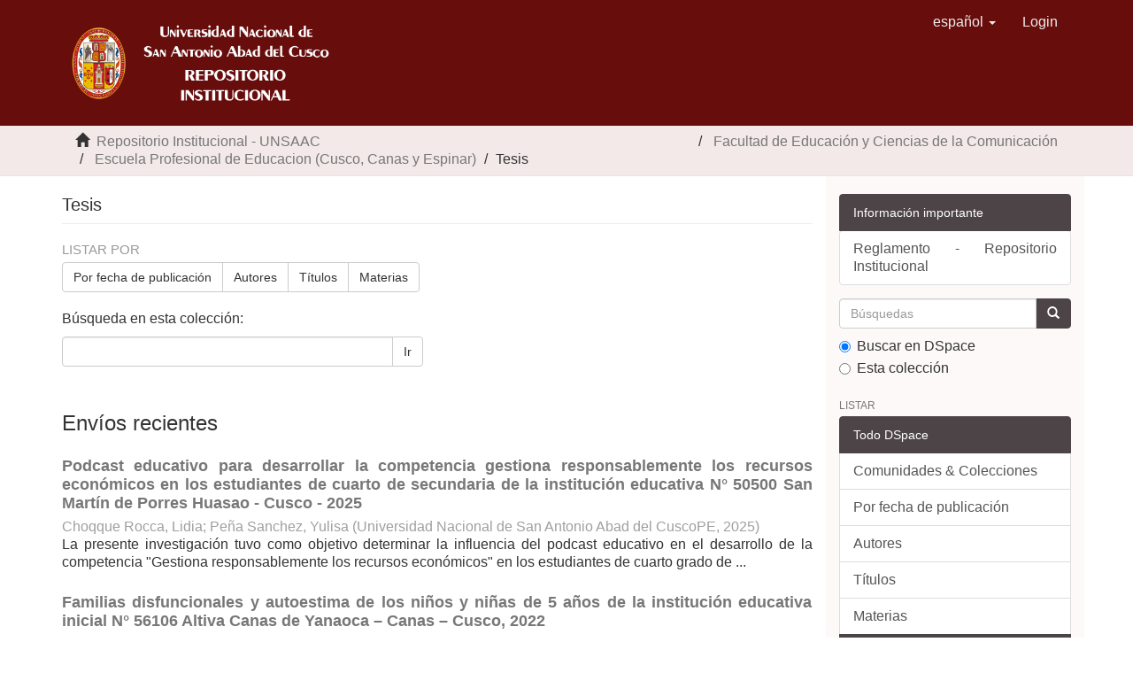

--- FILE ---
content_type: text/html;charset=utf-8
request_url: http://repositorio.unsaac.edu.pe/handle/20.500.12918/208;jsessionid=06D97DCC4632A1032F6A659C639395FC
body_size: 59332
content:
<!DOCTYPE html>
            <!--[if lt IE 7]> <html class="no-js lt-ie9 lt-ie8 lt-ie7" lang="en"> <![endif]-->
            <!--[if IE 7]>    <html class="no-js lt-ie9 lt-ie8" lang="en"> <![endif]-->
            <!--[if IE 8]>    <html class="no-js lt-ie9" lang="en"> <![endif]-->
            <!--[if gt IE 8]><!--> <html class="no-js" lang="en"> <!--<![endif]-->
            <head><META http-equiv="Content-Type" content="text/html; charset=UTF-8">
<meta content="text/html; charset=UTF-8" http-equiv="Content-Type">
<meta content="IE=edge,chrome=1" http-equiv="X-UA-Compatible">
<meta content="width=device-width,initial-scale=1" name="viewport">
<link rel="shortcut icon" href="/themes/Mirage2/images/escudo.ico">
<link rel="apple-touch-icon" href="/themes/Mirage2/images/apple-touch-icon.png">
<meta name="Generator" content="DSpace 6.3">
<link href="/themes/Mirage2/styles/main.css" rel="stylesheet">
<link type="application/rss+xml" rel="alternate" href="/feed/rss_1.0/20.500.12918/208">
<link type="application/rss+xml" rel="alternate" href="/feed/rss_2.0/20.500.12918/208">
<link type="application/atom+xml" rel="alternate" href="/feed/atom_1.0/20.500.12918/208">
<link type="application/opensearchdescription+xml" rel="search" href="http://repositorio.unsaac.edu.pe:80/open-search/description.xml" title="DSpace">
<script>
                //Clear default text of empty text areas on focus
                function tFocus(element)
                {
                if (element.value == ' '){element.value='';}
                }
                //Clear default text of empty text areas on submit
                function tSubmit(form)
                {
                var defaultedElements = document.getElementsByTagName("textarea");
                for (var i=0; i != defaultedElements.length; i++){
                if (defaultedElements[i].value == ' '){
                defaultedElements[i].value='';}}
                }
                //Disable pressing 'enter' key to submit a form (otherwise pressing 'enter' causes a submission to start over)
                function disableEnterKey(e)
                {
                var key;

                if(window.event)
                key = window.event.keyCode;     //Internet Explorer
                else
                key = e.which;     //Firefox and Netscape

                if(key == 13)  //if "Enter" pressed, then disable!
                return false;
                else
                return true;
                }
            </script><!--[if lt IE 9]>
                <script src="/themes/Mirage2/vendor/html5shiv/dist/html5shiv.js"> </script>
                <script src="/themes/Mirage2/vendor/respond/dest/respond.min.js"> </script>
                <![endif]--><script src="/themes/Mirage2/vendor/modernizr/modernizr.js"> </script>
<title>Tesis</title>
</head><body>
<header>
<div role="navigation" class="navbar navbar-default navbar-static-top">
<div class="container">
<div class="navbar-header">
<button data-toggle="offcanvas" class="navbar-toggle" type="button"><span class="sr-only">Cambiar navegaci&oacute;n</span><span class="icon-bar"></span><span class="icon-bar"></span><span class="icon-bar"></span></button><a class="navbar-brand" href="/"><img class="img-responsive" src="/themes/Mirage2/images/logo.png"></a>
<div class="navbar-header pull-right visible-xs hidden-sm hidden-md hidden-lg">
<ul class="nav nav-pills pull-left ">
<li class="dropdown" id="ds-language-selection-xs">
<button data-toggle="dropdown" class="dropdown-toggle navbar-toggle navbar-link" role="button" href="#" id="language-dropdown-toggle-xs"><b aria-hidden="true" class="visible-xs glyphicon glyphicon-globe"></b></button>
<ul data-no-collapse="true" aria-labelledby="language-dropdown-toggle-xs" role="menu" class="dropdown-menu pull-right">
<li role="presentation" class="disabled">
<a href="http://repositorio.unsaac.edu.pe:80/handle/20.500.12918/208?locale-attribute=es">espa&ntilde;ol</a>
</li>
<li role="presentation">
<a href="http://repositorio.unsaac.edu.pe:80/handle/20.500.12918/208?locale-attribute=en">English</a>
</li>
</ul>
</li>
<li>
<form method="get" action="/login" style="display: inline">
<button class="navbar-toggle navbar-link"><b aria-hidden="true" class="visible-xs glyphicon glyphicon-user"></b></button>
</form>
</li>
</ul>
</div>
</div>
<div class="navbar-header pull-right hidden-xs">
<ul class="nav navbar-nav pull-left">
<li class="dropdown" id="ds-language-selection">
<a data-toggle="dropdown" class="dropdown-toggle" role="button" href="#" id="language-dropdown-toggle"><span class="hidden-xs">espa&ntilde;ol&nbsp;<b class="caret"></b></span></a>
<ul data-no-collapse="true" aria-labelledby="language-dropdown-toggle" role="menu" class="dropdown-menu pull-right">
<li role="presentation" class="disabled">
<a href="?locale-attribute=es">espa&ntilde;ol</a>
</li>
<li role="presentation">
<a href="?locale-attribute=en">English</a>
</li>
</ul>
</li>
</ul>
<ul class="nav navbar-nav pull-left">
<li>
<a href="/login"><span class="hidden-xs">Login</span></a>
</li>
</ul>
<button type="button" class="navbar-toggle visible-sm" data-toggle="offcanvas"><span class="sr-only">Cambiar navegaci&oacute;n</span><span class="icon-bar"></span><span class="icon-bar"></span><span class="icon-bar"></span></button>
</div>
</div>
</div>
</header>
<div class="trail-wrapper hidden-print">
<div class="container">
<div class="row">
<div class="col-xs-12">
<div class="breadcrumb dropdown visible-xs">
<a data-toggle="dropdown" class="dropdown-toggle" role="button" href="#" id="trail-dropdown-toggle">Tesis&nbsp;<b class="caret"></b></a>
<ul aria-labelledby="trail-dropdown-toggle" role="menu" class="dropdown-menu">
<li role="presentation">
<a role="menuitem" href="/"><i aria-hidden="true" class="glyphicon glyphicon-home"></i>&nbsp;
                          Repositorio Institucional - UNSAAC</a>
</li>
<li role="presentation">
<a role="menuitem" href="/handle/20.500.12918/44">Facultad de Educaci&oacute;n y Ciencias de la Comunicaci&oacute;n</a>
</li>
<li role="presentation">
<a role="menuitem" href="/handle/20.500.12918/77">Escuela Profesional de Educacion (Cusco, Canas y Espinar)</a>
</li>
<li role="presentation" class="disabled">
<a href="#" role="menuitem">Tesis</a>
</li>
</ul>
</div>
<ul class="breadcrumb hidden-xs">
<li>
<i aria-hidden="true" class="glyphicon glyphicon-home"></i>&nbsp;
            <a href="/">  Repositorio Institucional - UNSAAC</a>
</li>
<li>
<a href="/handle/20.500.12918/44">Facultad de Educaci&oacute;n y Ciencias de la Comunicaci&oacute;n</a>
</li>
<li>
<a href="/handle/20.500.12918/77">Escuela Profesional de Educacion (Cusco, Canas y Espinar)</a>
</li>
<li class="active">Tesis</li>
</ul>
</div>
</div>
</div>
</div>
<div class="hidden" id="no-js-warning-wrapper">
<div id="no-js-warning">
<div class="notice failure">JavaScript is disabled for your browser. Some features of this site may not work without it.</div>
</div>
</div>
<div class="container" id="main-container">
<div class="row row-offcanvas row-offcanvas-right">
<div class="horizontal-slider clearfix">
<div class="col-xs-12 col-sm-12 col-md-9 main-content">
<div>
<h2 class="ds-div-head page-header first-page-header">Tesis</h2>
<div id="aspect_artifactbrowser_CollectionViewer_div_collection-home" class="ds-static-div primary repository collection">
<div id="aspect_artifactbrowser_CollectionViewer_div_collection-search-browse" class="ds-static-div secondary search-browse">
<div id="aspect_browseArtifacts_CollectionBrowse_div_collection-browse" class="ds-static-div secondary browse">
<h3 class="ds-div-head">Listar por</h3>
<div id="aspect_browseArtifacts_CollectionBrowse_list_collection-browse" class="ds-static-div collection-browse">
<p class="ds-paragraph  btn-group">
<a href="/handle/20.500.12918/208/browse?type=dateissued" class=" btn btn-default ">Por fecha de publicaci&oacute;n</a><a href="/handle/20.500.12918/208/browse?type=author" class=" btn btn-default ">Autores</a><a href="/handle/20.500.12918/208/browse?type=title" class=" btn btn-default ">T&iacute;tulos</a><a href="/handle/20.500.12918/208/browse?type=subject" class=" btn btn-default ">Materias</a>
</p>
</div>
</div>
<form id="aspect_discovery_CollectionSearch_div_collection-search" class="ds-interactive-div secondary search" action="/handle/20.500.12918/208/discover" method="post" onsubmit="javascript:tSubmit(this);">
<p>B&uacute;squeda en esta colecci&oacute;n:</p>
<div class="row">
<div id="aspect_discovery_CollectionSearch_p_search-query" class="col-sm-6">
<p class="input-group">
<input id="aspect_discovery_CollectionSearch_field_query" class="ds-text-field form-control" name="query" type="text" value=""><span class="input-group-btn"><button id="aspect_discovery_CollectionSearch_field_submit" class="ds-button-field btn btn-default" name="submit" type="submit">Ir</button></span>
</p>
</div>
</div>
</form>
</div>
<div id="aspect_artifactbrowser_CollectionViewer_div_collection-view" class="ds-static-div secondary">
<!-- External Metadata URL: cocoon://metadata/handle/20.500.12918/208/mets.xml-->
<div class="detail-view">&nbsp;
            
            </div>
</div>
<h3 class="ds-div-head">Env&iacute;os recientes</h3>
<div id="aspect_discovery_CollectionRecentSubmissions_div_collection-recent-submission" class="ds-static-div secondary recent-submission">
<ul class="ds-artifact-list list-unstyled">
<!-- External Metadata URL: cocoon://metadata/handle/20.500.12918/11929/mets.xml?sections=dmdSec,fileSec&fileGrpTypes=THUMBNAIL-->
<li class="ds-artifact-item odd">
<div class="artifact-description">
<h4 class="artifact-title">
<a href="/handle/20.500.12918/11929">Podcast educativo para desarrollar la competencia gestiona responsablemente los recursos econ&oacute;micos en los estudiantes de cuarto de secundaria de la instituci&oacute;n educativa N&deg; 50500 San Mart&iacute;n de Porres Huasao - Cusco - 2025</a><span class="Z3988" title="ctx_ver=Z39.88-2004&amp;rft_val_fmt=info%3Aofi%2Ffmt%3Akev%3Amtx%3Adc&amp;rft_id=253T20250918&amp;rft_id=https%3A%2F%2Fhdl.handle.net%2F20.500.12918%2F11929&amp;rfr_id=info%3Asid%2Fdspace.org%3Arepository&amp;rft.degree=Licenciado+en+Educaci%C3%B3n+Secundaria%3A+Especialidad+Ciencias+Sociales&amp;rft.degree=Universidad+Nacional+de+San+Antonio+Abad+del+Cusco.+Facultad+de+Educaci%C3%B3n+y+Ciencias+de+la+Comunicaci%C3%B3n&amp;rft.degree=Educaci%C3%B3n+Secundaria+especialidad+Ciencias+Sociales&amp;rft.author=74216399&amp;rft.author=75040745&amp;rft.advisor=https%3A%2F%2Forcid.org%2F0000-0002-5514-6707&amp;rft.advisor=23854868">
                    ﻿ 
                </span>
</h4>
<div class="artifact-info">
<span class="author h4"><small><span>Choqque Rocca, Lidia</span>; <span>Pe&ntilde;a Sanchez, Yulisa</span></small></span> <span class="publisher-date h4"><small>(<span class="publisher">Universidad Nacional de San Antonio Abad del CuscoPE</span>, <span class="date">2025</span>)</small></span>
</div>
<div class="artifact-abstract">La presente investigaci&oacute;n tuvo como objetivo determinar la influencia del podcast educativo en el desarrollo de la competencia "Gestiona responsablemente los recursos econ&oacute;micos" en los estudiantes de cuarto grado de ...</div>
</div>
</li>
<!-- External Metadata URL: cocoon://metadata/handle/20.500.12918/11922/mets.xml?sections=dmdSec,fileSec&fileGrpTypes=THUMBNAIL-->
<li class="ds-artifact-item even">
<div class="artifact-description">
<h4 class="artifact-title">
<a href="/handle/20.500.12918/11922">Familias disfuncionales y autoestima de los ni&ntilde;os y ni&ntilde;as de 5 a&ntilde;os de la instituci&oacute;n educativa inicial N&deg; 56106 Altiva Canas de Yanaoca &ndash; Canas &ndash; Cusco, 2022</a><span class="Z3988" title="ctx_ver=Z39.88-2004&amp;rft_val_fmt=info%3Aofi%2Ffmt%3Akev%3Amtx%3Adc&amp;rft_id=253T20250960&amp;rft_id=https%3A%2F%2Fhdl.handle.net%2F20.500.12918%2F11922&amp;rfr_id=info%3Asid%2Fdspace.org%3Arepository&amp;rft.degree=Licenciado+en+Educaci%C3%B3n+especialidad+Educaci%C3%B3n+Inicial&amp;rft.degree=Universidad+Nacional+de+San+Antonio+Abad+del+Cusco.+Facultad+de+Educaci%C3%B3n+y+Ciencias+de+la+Comunicaci%C3%B3n&amp;rft.degree=Educaci%C3%B3n+Inicial&amp;rft.author=72083753&amp;rft.author=74226249&amp;rft.advisor=https%3A%2F%2Forcid.org%2F0000-0001-7869-9024&amp;rft.advisor=24666515">
                    ﻿ 
                </span>
</h4>
<div class="artifact-info">
<span class="author h4"><small><span>Ticona Ccuno, Yaneth Adriana</span>; <span>Huillca Quispe, Miriam</span></small></span> <span class="publisher-date h4"><small>(<span class="publisher">Universidad Nacional de San Antonio Abad del CuscoPE</span>, <span class="date">2025</span>)</small></span>
</div>
<div class="artifact-abstract">La investigaci&oacute;n titulada &ldquo;Familias disfuncionales y autoestima de los ni&ntilde;os y ni&ntilde;as de 5 a&ntilde;os de la Instituci&oacute;n Educativa Inicial N&deg; 56106 Altiva Canas de Yanaoca &ndash; Canas &ndash; Cusco, 2022&rdquo; tuvo como objetivo determinar la ...</div>
</div>
</li>
<!-- External Metadata URL: cocoon://metadata/handle/20.500.12918/11916/mets.xml?sections=dmdSec,fileSec&fileGrpTypes=THUMBNAIL-->
<li class="ds-artifact-item odd">
<div class="artifact-description">
<h4 class="artifact-title">
<a href="/handle/20.500.12918/11916">Etnobot&aacute;nica como saber local y su relaci&oacute;n con la conservaci&oacute;n del medio ambiente de nivel secundario en la I E Daniel Alcides Carri&oacute;n Chamaca Chumbivilcas 2022</a><span class="Z3988" title="ctx_ver=Z39.88-2004&amp;rft_val_fmt=info%3Aofi%2Ffmt%3Akev%3Amtx%3Adc&amp;rft_id=253T20250955&amp;rft_id=https%3A%2F%2Fhdl.handle.net%2F20.500.12918%2F11916&amp;rfr_id=info%3Asid%2Fdspace.org%3Arepository&amp;rft.degree=Licenciado+en+Educaci%C3%B3n+Secundaria%3A+Especialidad+Ciencias+Naturales&amp;rft.degree=Universidad+Nacional+de+San+Antonio+Abad+del+Cusco.+Facultad+de+Educaci%C3%B3n+y+Ciencias+de+la+Comunicaci%C3%B3n&amp;rft.degree=Educaci%C3%B3n+Secundaria+especialidad+Ciencias+Naturales&amp;rft.author=71896016&amp;rft.advisor=https%3A%2F%2Forcid.org%2F0000-0001-7777-4483&amp;rft.advisor=40965645">
                    ﻿ 
                </span>
</h4>
<div class="artifact-info">
<span class="author h4"><small><span>Salas Baca, Evelin Rosavel</span></small></span> <span class="publisher-date h4"><small>(<span class="publisher">Universidad Nacional de San Antonio Abad del CuscoPE</span>, <span class="date">2025</span>)</small></span>
</div>
<div class="artifact-abstract">Los conocimientos ancestrales relacionados con la etnobot&aacute;nica y la conservaci&oacute;n del medio ambiente han sido transmitidos de generaci&oacute;n en generaci&oacute;n, principalmente de forma oral. Estos saberes se expresan de manera ...</div>
</div>
</li>
<!-- External Metadata URL: cocoon://metadata/handle/20.500.12918/11912/mets.xml?sections=dmdSec,fileSec&fileGrpTypes=THUMBNAIL-->
<li class="ds-artifact-item even">
<div class="artifact-description">
<h4 class="artifact-title">
<a href="/handle/20.500.12918/11912">Autoestima y ansiedad en estudiantes del quinto grado de primaria de la I.E de Aplicaci&oacute;n Fortunato Luciano Herrera Cusco, 2024</a><span class="Z3988" title="ctx_ver=Z39.88-2004&amp;rft_val_fmt=info%3Aofi%2Ffmt%3Akev%3Amtx%3Adc&amp;rft_id=253T20250952&amp;rft_id=https%3A%2F%2Fhdl.handle.net%2F20.500.12918%2F11912&amp;rfr_id=info%3Asid%2Fdspace.org%3Arepository&amp;rft.degree=Licenciado+en+Educaci%C3%B3n%3A+Especialidad+Educaci%C3%B3n+Primaria&amp;rft.degree=Universidad+Nacional+de+San+Antonio+Abad+del+Cusco.+Facultad+de+Educaci%C3%B3n+y+Ciencias+de+la+Comunicaci%C3%B3n&amp;rft.degree=Educaci%C3%B3n+Primaria&amp;rft.author=76165256&amp;rft.author=72974944&amp;rft.advisor=https%3A%2F%2Forcid.org%2F0000-0001-8954-3121&amp;rft.advisor=23814047">
                    ﻿ 
                </span>
</h4>
<div class="artifact-info">
<span class="author h4"><small><span>Huayhua Cconcho, Margot</span>; <span>Sotelo Torres, Ruth Daniela</span></small></span> <span class="publisher-date h4"><small>(<span class="publisher">Universidad Nacional de San Antonio Abad del CuscoPE</span>, <span class="date">2025</span>)</small></span>
</div>
<div class="artifact-abstract">El presente estudio se realiz&oacute; con el prop&oacute;sito de determinar la relaci&oacute;n la autoestima y la ansiedad en estudiantes del quinto grado de primaria de la I.E de aplicaci&oacute;n Fortunato Luciano Herrera cusco, 2024. La investigaci&oacute;n: ...</div>
</div>
</li>
<!-- External Metadata URL: cocoon://metadata/handle/20.500.12918/11901/mets.xml?sections=dmdSec,fileSec&fileGrpTypes=THUMBNAIL-->
<li class="ds-artifact-item odd">
<div class="artifact-description">
<h4 class="artifact-title">
<a href="/handle/20.500.12918/11901">Software Scratch en el desarrollo de la competencia resuelve problemas de cantidad en los estudiantes del primer grado de secundaria de la Instituci&oacute;n Educativa Fortunato L. Herrera, Cusco &ndash; 2024</a><span class="Z3988" title="ctx_ver=Z39.88-2004&amp;rft_val_fmt=info%3Aofi%2Ffmt%3Akev%3Amtx%3Adc&amp;rft_id=253T20250945&amp;rft_id=https%3A%2F%2Fhdl.handle.net%2F20.500.12918%2F11901&amp;rfr_id=info%3Asid%2Fdspace.org%3Arepository&amp;rft.degree=Licenciado+en+Educaci%C3%B3n+Secundaria%3A+Especialidad+Matem%C3%A1tica+y+F%C3%ADsica&amp;rft.degree=Universidad+Nacional+de+San+Antonio+Abad+del+Cusco.+Facultad+de+Educaci%C3%B3n+y+Ciencias+de+la+Comunicaci%C3%B3n&amp;rft.degree=Educaci%C3%B3n+Secundaria+especialidad+Matem%C3%A1tica+y+F%C3%ADsica&amp;rft.author=48243625&amp;rft.advisor=https%3A%2F%2Forcid.org%2F0000-0002-5092-1946&amp;rft.advisor=23826322">
                    ﻿ 
                </span>
</h4>
<div class="artifact-info">
<span class="author h4"><small><span>Ccayahuallpa Palomino, Loida</span></small></span> <span class="publisher-date h4"><small>(<span class="publisher">Universidad Nacional de San Antonio Abad del CuscoPE</span>, <span class="date">2025</span>)</small></span>
</div>
<div class="artifact-abstract">El presente trabajo de investigaci&oacute;n tiene como prop&oacute;sito general determinar de qu&eacute; manera el uso del software Scratch contribuye al desarrollo de la competencia resuelve problemas de cantidad del &aacute;rea de matem&aacute;tica en los ...</div>
</div>
</li>
<!-- External Metadata URL: cocoon://metadata/handle/20.500.12918/11902/mets.xml?sections=dmdSec,fileSec&fileGrpTypes=THUMBNAIL-->
<li class="ds-artifact-item even">
<div class="artifact-description">
<h4 class="artifact-title">
<a href="/handle/20.500.12918/11902">El rol del docente frente a la violencia escolar en el Glorioso Colegio Nacional de Ciencias, Cusco - 2023</a><span class="Z3988" title="ctx_ver=Z39.88-2004&amp;rft_val_fmt=info%3Aofi%2Ffmt%3Akev%3Amtx%3Adc&amp;rft_id=253T20242223&amp;rft_id=https%3A%2F%2Fhdl.handle.net%2F20.500.12918%2F11902&amp;rfr_id=info%3Asid%2Fdspace.org%3Arepository&amp;rft.degree=Licenciado+en+Educaci%C3%B3n%3A+Especialidad+Educaci%C3%B3n+Primaria&amp;rft.degree=Universidad+Nacional+de+San+Antonio+Abad+del+Cusco.+Facultad+de+Educaci%C3%B3n+y+Ciencias+de+la+Comunicaci%C3%B3n&amp;rft.degree=Educaci%C3%B3n+Primaria&amp;rft.author=74056630&amp;rft.author=71796365&amp;rft.advisor=https%3A%2F%2Forcid.org%2F0000-0002-1770-3568&amp;rft.advisor=23976260">
                    ﻿ 
                </span>
</h4>
<div class="artifact-info">
<span class="author h4"><small><span>Huillca Choquenaira, Luz Magaly</span>; <span>Osis Valencia, Carmen Sibelyng</span></small></span> <span class="publisher-date h4"><small>(<span class="publisher">Universidad Nacional de San Antonio Abad del CuscoPE</span>, <span class="date">2024</span>)</small></span>
</div>
<div class="artifact-abstract">El presente estudio &uml;El Rol Docente Frente A La Violencia Escolar En El Glorioso Colegio Nacional De Ciencias De Cusco &ndash; 2023&rdquo; surgi&oacute; con el objetivo de determinar la relaci&oacute;n significativa entre los el rol docente y la ...</div>
</div>
</li>
<!-- External Metadata URL: cocoon://metadata/handle/20.500.12918/11899/mets.xml?sections=dmdSec,fileSec&fileGrpTypes=THUMBNAIL-->
<li class="ds-artifact-item odd">
<div class="artifact-description">
<h4 class="artifact-title">
<a href="/handle/20.500.12918/11899">Estrategias de ecoeficiencia para desarrollar la conciencia ambiental en estudiantes de la instituci&oacute;n educativa mixta N&deg; 501100 la Rinconada de Cusco 2024</a><span class="Z3988" title="ctx_ver=Z39.88-2004&amp;rft_val_fmt=info%3Aofi%2Ffmt%3Akev%3Amtx%3Adc&amp;rft_id=253T20250943&amp;rft_id=https%3A%2F%2Fhdl.handle.net%2F20.500.12918%2F11899&amp;rfr_id=info%3Asid%2Fdspace.org%3Arepository&amp;rft.degree=Licenciado+en+Educaci%C3%B3n%3A+Especialidad+Educaci%C3%B3n+Primaria&amp;rft.degree=Universidad+Nacional+de+San+Antonio+Abad+del+Cusco.+Facultad+de+Educaci%C3%B3n+y+Ciencias+de+la+Comunicaci%C3%B3n&amp;rft.degree=Educaci%C3%B3n+Primaria&amp;rft.author=75946656&amp;rft.author=73898586&amp;rft.advisor=https%3A%2F%2Forcid.org%2F0000-0002-6368-0897&amp;rft.advisor=23956511">
                    ﻿ 
                </span>
</h4>
<div class="artifact-info">
<span class="author h4"><small><span>Fuentes Salhua, Dorly Edith</span>; <span>Caceres Sutta, Nerida</span></small></span> <span class="publisher-date h4"><small>(<span class="publisher">Universidad Nacional de San Antonio Abad del CuscoPE</span>, <span class="date">2025</span>)</small></span>
</div>
<div class="artifact-abstract">El objetivo del presente trabajo de investigaci&oacute;n es determinar de qu&eacute; manera la estrategia de formaci&oacute;n en ecoeficiencia contribuye al desarrollo de la conciencia ambiental en estudiantes de primaria de la Instituci&oacute;n ...</div>
</div>
</li>
<!-- External Metadata URL: cocoon://metadata/handle/20.500.12918/11891/mets.xml?sections=dmdSec,fileSec&fileGrpTypes=THUMBNAIL-->
<li class="ds-artifact-item even">
<div class="artifact-description">
<h4 class="artifact-title">
<a href="/handle/20.500.12918/11891">Gesti&oacute;n de residuos s&oacute;lidos y actitud de conservaci&oacute;n del medio ambiente en estudiantes del nivel secundario de la CRFA Apu Yauri Waynakuna Kallpachaq Paruro 2023</a><span class="Z3988" title="ctx_ver=Z39.88-2004&amp;rft_val_fmt=info%3Aofi%2Ffmt%3Akev%3Amtx%3Adc&amp;rft_id=253T20250936&amp;rft_id=https%3A%2F%2Fhdl.handle.net%2F20.500.12918%2F11891&amp;rfr_id=info%3Asid%2Fdspace.org%3Arepository&amp;rft.degree=Licenciado+en+Educaci%C3%B3n+Secundaria%3A+Especialidad+Ciencias+Naturales&amp;rft.degree=Universidad+Nacional+de+San+Antonio+Abad+del+Cusco.+Facultad+de+Educaci%C3%B3n+y+Ciencias+de+la+Comunicaci%C3%B3n&amp;rft.degree=Educaci%C3%B3n+Secundaria+especialidad+Ciencias+Naturales&amp;rft.author=70458287&amp;rft.author=76001788&amp;rft.advisor=https%3A%2F%2Forcid.org%2F0000-0001-8630-1493&amp;rft.advisor=23925229">
                    ﻿ 
                </span>
</h4>
<div class="artifact-info">
<span class="author h4"><small><span>Huillca Ccoa, Karla Lucila</span>; <span>Quispe Mu&ntilde;oz, Yesica</span></small></span> <span class="publisher-date h4"><small>(<span class="publisher">Universidad Nacional de San Antonio Abad del CuscoPE</span>, <span class="date">2025</span>)</small></span>
</div>
<div class="artifact-abstract">La presente investigaci&oacute;n busca determinar la relaci&oacute;n entre la gesti&oacute;n de residuos s&oacute;lidos y la actitud de conservaci&oacute;n del medio ambiente en los estudiantes del nivel secundario del CRFA Apu Yauri Waynakuna Kallpachaq ...</div>
</div>
</li>
<!-- External Metadata URL: cocoon://metadata/handle/20.500.12918/11890/mets.xml?sections=dmdSec,fileSec&fileGrpTypes=THUMBNAIL-->
<li class="ds-artifact-item odd">
<div class="artifact-description">
<h4 class="artifact-title">
<a href="/handle/20.500.12918/11890">Inteligencia emocional y los estilos de aprendizaje en el &aacute;rea de matem&aacute;tica de la corporaci&oacute;n educativa Maxwell - Anta 2022</a><span class="Z3988" title="ctx_ver=Z39.88-2004&amp;rft_val_fmt=info%3Aofi%2Ffmt%3Akev%3Amtx%3Adc&amp;rft_id=253T20250935&amp;rft_id=https%3A%2F%2Fhdl.handle.net%2F20.500.12918%2F11890&amp;rfr_id=info%3Asid%2Fdspace.org%3Arepository&amp;rft.degree=Licenciado+en+Educaci%C3%B3n+Secundaria%3A+Especialidad+Matem%C3%A1tica+y+F%C3%ADsica&amp;rft.degree=Universidad+Nacional+de+San+Antonio+Abad+del+Cusco.+Facultad+de+Educaci%C3%B3n+y+Ciencias+de+la+Comunicaci%C3%B3n&amp;rft.degree=Educaci%C3%B3n+Secundaria+especialidad+Matem%C3%A1tica+y+F%C3%ADsica&amp;rft.author=77924717&amp;rft.author=73796146&amp;rft.advisor=https%3A%2F%2Forcid.org%2F0000-0002-3453-6589&amp;rft.advisor=23943609">
                    ﻿ 
                </span>
</h4>
<div class="artifact-info">
<span class="author h4"><small><span>Coronado Zu&ntilde;iga, Cintia Irassema</span>; <span>Ascarza Aquino, Brenda</span></small></span> <span class="publisher-date h4"><small>(<span class="publisher">Universidad Nacional de San Antonio Abad del CuscoPE</span>, <span class="date">2025</span>)</small></span>
</div>
<div class="artifact-abstract">El estudio titulado "Inteligencia Emocional y Estilos de Aprendizaje en el &Aacute;rea de Matem&aacute;ticas en Estudiantes de Secundaria de la Corporaci&oacute;n Educativa Maxwell - Anta, 2022" aborda la importancia de adaptar las estrategias ...</div>
</div>
</li>
<!-- External Metadata URL: cocoon://metadata/handle/20.500.12918/11880/mets.xml?sections=dmdSec,fileSec&fileGrpTypes=THUMBNAIL-->
<li class="ds-artifact-item even">
<div class="artifact-description">
<h4 class="artifact-title">
<a href="/handle/20.500.12918/11880">Kamishibai y la competencia se comunica oralmente en su lengua materna en estudiantes de primer grado de secundaria de la instituci&oacute;n educativa Ciencias - Cusco - 2024</a><span class="Z3988" title="ctx_ver=Z39.88-2004&amp;rft_val_fmt=info%3Aofi%2Ffmt%3Akev%3Amtx%3Adc&amp;rft_id=253T20250929&amp;rft_id=https%3A%2F%2Fhdl.handle.net%2F20.500.12918%2F11880&amp;rfr_id=info%3Asid%2Fdspace.org%3Arepository&amp;rft.degree=Licenciado+en+Educaci%C3%B3n+Secundaria%3A+Especialidad+Lengua+y+Literatura&amp;rft.degree=Universidad+Nacional+de+San+Antonio+Abad+del+Cusco.+Facultad+de+Educaci%C3%B3n+y+Ciencias+de+la+Comunicaci%C3%B3n&amp;rft.degree=Educaci%C3%B3n+Secundaria+especialidad+Lengua+y+Literatura&amp;rft.author=75413405&amp;rft.author=76922882&amp;rft.advisor=https%3A%2F%2Forcid.org%2F0000-0002-6737-4141&amp;rft.advisor=23845466">
                    ﻿ 
                </span>
</h4>
<div class="artifact-info">
<span class="author h4"><small><span>Flores Quispe, Bania Melina</span>; <span>Acu&ntilde;a Portilla, Lucero</span></small></span> <span class="publisher-date h4"><small>(<span class="publisher">Universidad Nacional de San Antonio Abad del CuscoPE</span>, <span class="date">2025</span>)</small></span>
</div>
<div class="artifact-abstract">La problem&aacute;tica central de la investigaci&oacute;n se orienta a examinar el efecto del kamishibai en el fortalecimiento de la competencia comunicativa de los estudiantes del primer grado de secundaria del Colegio Ciencias durante ...</div>
</div>
</li>
<!-- External Metadata URL: cocoon://metadata/handle/20.500.12918/11852/mets.xml?sections=dmdSec,fileSec&fileGrpTypes=THUMBNAIL-->
<li class="ds-artifact-item odd">
<div class="artifact-description">
<h4 class="artifact-title">
<a href="/handle/20.500.12918/11852">Actitudes hacia las matem&aacute;ticas y aprendizaje en &aacute;lgebra en estudiantes de la Instituci&oacute;n Educativa Mixta de Aplicaci&oacute;n Fortunato Luciano Herrera, Cusco 2024</a><span class="Z3988" title="ctx_ver=Z39.88-2004&amp;rft_val_fmt=info%3Aofi%2Ffmt%3Akev%3Amtx%3Adc&amp;rft_id=253T20250908&amp;rft_id=https%3A%2F%2Fhdl.handle.net%2F20.500.12918%2F11852&amp;rfr_id=info%3Asid%2Fdspace.org%3Arepository&amp;rft.degree=Licenciado+en+Educaci%C3%B3n+Secundaria%3A+Especialidad+Matem%C3%A1tica+y+F%C3%ADsica&amp;rft.degree=Universidad+Nacional+de+San+Antonio+Abad+del+Cusco.+Facultad+de+Educaci%C3%B3n+y+Ciencias+de+la+Comunicaci%C3%B3n&amp;rft.degree=Educaci%C3%B3n+Secundaria+especialidad+Matem%C3%A1tica+y+F%C3%ADsica&amp;rft.author=73659495&amp;rft.advisor=https%3A%2F%2Forcid.org%2F0000-0002-3453-6589&amp;rft.advisor=23943609">
                    ﻿ 
                </span>
</h4>
<div class="artifact-info">
<span class="author h4"><small><span>Camargo Costilla, Ivan</span></small></span> <span class="publisher-date h4"><small>(<span class="publisher">Universidad Nacional de San Antonio Abad del CuscoPE</span>, <span class="date">2025</span>)</small></span>
</div>
<div class="artifact-abstract">El objetivo de este estudio fue determinar la relaci&oacute;n entre las actitudes hacia las matem&aacute;ticas y el nivel de aprendizaje en &aacute;lgebra en estudiantes de secundaria de la Instituci&oacute;n Educativa Mixta de aplicaci&oacute;n Fortunato ...</div>
</div>
</li>
<!-- External Metadata URL: cocoon://metadata/handle/20.500.12918/11850/mets.xml?sections=dmdSec,fileSec&fileGrpTypes=THUMBNAIL-->
<li class="ds-artifact-item even">
<div class="artifact-description">
<h4 class="artifact-title">
<a href="/handle/20.500.12918/11850">Estr&eacute;s y rendimiento acad&eacute;mico en estudiantes ingresantes a la escuela profesional de Educaci&oacute;n UNSAAC - Cusco - 2024 - II</a><span class="Z3988" title="ctx_ver=Z39.88-2004&amp;rft_val_fmt=info%3Aofi%2Ffmt%3Akev%3Amtx%3Adc&amp;rft_id=253T20250906&amp;rft_id=https%3A%2F%2Fhdl.handle.net%2F20.500.12918%2F11850&amp;rfr_id=info%3Asid%2Fdspace.org%3Arepository&amp;rft.degree=Licenciado+en+Educaci%C3%B3n+Secundaria%3A+Especialidad+Lengua+y+Literatura&amp;rft.degree=Licenciado+en+Educaci%C3%B3n%3A+Especialidad+Educaci%C3%B3n+Primaria&amp;rft.degree=Universidad+Nacional+de+San+Antonio+Abad+del+Cusco.+Facultad+de+Educaci%C3%B3n+y+Ciencias+de+la+Comunicaci%C3%B3n&amp;rft.degree=Educaci%C3%B3n+Secundaria+especialidad+Lengua+y+Literatura&amp;rft.degree=Educaci%C3%B3n+Primaria&amp;rft.author=47641270&amp;rft.author=75835320&amp;rft.advisor=https%3A%2F%2Forcid.org%2F0000-0001-8630-1493&amp;rft.advisor=23925229">
                    ﻿ 
                </span>
</h4>
<div class="artifact-info">
<span class="author h4"><small><span>Noalca Diaz, Lourdes</span>; <span>Valencia Choque, Judith Estefany</span></small></span> <span class="publisher-date h4"><small>(<span class="publisher">Universidad Nacional de San Antonio Abad del CuscoPE</span>, <span class="date">2025</span>)</small></span>
</div>
<div class="artifact-abstract">La presente investigaci&oacute;n, sobre el estr&eacute;s acad&eacute;mico y rendimiento en estudiantes ingresantes a la Escuela Profesional de Educaci&oacute;n de la universidad nacional de San Antonio Abad del Cusco, tiene por prop&oacute;sito, determinar ...</div>
</div>
</li>
<!-- External Metadata URL: cocoon://metadata/handle/20.500.12918/11822/mets.xml?sections=dmdSec,fileSec&fileGrpTypes=THUMBNAIL-->
<li class="ds-artifact-item odd">
<div class="artifact-description">
<h4 class="artifact-title">
<a href="/handle/20.500.12918/11822">Juego y familiarizaci&oacute;n en la nataci&oacute;n de estudiantes del VI ciclo de la Instituci&oacute;n Educativa Mx de Aplicaci&oacute;n Fortunato L. Herrera del Cusco - 2024</a><span class="Z3988" title="ctx_ver=Z39.88-2004&amp;rft_val_fmt=info%3Aofi%2Ffmt%3Akev%3Amtx%3Adc&amp;rft_id=253T20250883&amp;rft_id=https%3A%2F%2Fhdl.handle.net%2F20.500.12918%2F11822&amp;rfr_id=info%3Asid%2Fdspace.org%3Arepository&amp;rft.degree=Licenciado+en+Educaci%C3%B3n+secundaria+especialidad+Educaci%C3%B3n+F%C3%ADsica&amp;rft.degree=Universidad+Nacional+de+San+Antonio+Abad+del+Cusco.+Facultad+de+Educaci%C3%B3n+y+Ciencias+de+la+Comunicaci%C3%B3n&amp;rft.degree=Educaci%C3%B3n+Secundaria+especialidad+Educaci%C3%B3n+F%C3%ADsica&amp;rft.author=73977928&amp;rft.author=74249825&amp;rft.advisor=https%3A%2F%2Forcid.org%2F0000-0001-8372-1927&amp;rft.advisor=42393007">
                    ﻿ 
                </span>
</h4>
<div class="artifact-info">
<span class="author h4"><small><span>Mamani Chara, Ronald</span>; <span>Aguilar Alanocca, Marina</span></small></span> <span class="publisher-date h4"><small>(<span class="publisher">Universidad Nacional de San Antonio Abad del CuscoPE</span>, <span class="date">2025</span>)</small></span>
</div>
<div class="artifact-abstract">Este estudio tuvo como prop&oacute;sito determinar la relaci&oacute;n entre las dimensiones del juego (sensorial, emocional, motora y social) y la familiarizaci&oacute;n acu&aacute;tica en una muestra final de 28 estudiantes de primer grado de ...</div>
</div>
</li>
<!-- External Metadata URL: cocoon://metadata/handle/20.500.12918/11820/mets.xml?sections=dmdSec,fileSec&fileGrpTypes=THUMBNAIL-->
<li class="ds-artifact-item even">
<div class="artifact-description">
<h4 class="artifact-title">
<a href="/handle/20.500.12918/11820">Nivel de desarrollo de los fundamentos t&eacute;cnicos del futbol en estudiantes del nivel secundario de la Instituci&oacute;n Educativa Sagrado Coraz&oacute;n de J&eacute;sus de Acop&iacute;a, Acomayo - 2025</a><span class="Z3988" title="ctx_ver=Z39.88-2004&amp;rft_val_fmt=info%3Aofi%2Ffmt%3Akev%3Amtx%3Adc&amp;rft_id=253T20250850&amp;rft_id=https%3A%2F%2Fhdl.handle.net%2F20.500.12918%2F11820&amp;rfr_id=info%3Asid%2Fdspace.org%3Arepository&amp;rft.degree=Licenciado+en+Educaci%C3%B3n+secundaria+especialidad+Educaci%C3%B3n+F%C3%ADsica&amp;rft.degree=Universidad+Nacional+de+San+Antonio+Abad+del+Cusco.+Facultad+de+Educaci%C3%B3n+y+Ciencias+de+la+Comunicaci%C3%B3n&amp;rft.degree=Educaci%C3%B3n+Secundaria+especialidad+Educaci%C3%B3n+F%C3%ADsica&amp;rft.author=73490858&amp;rft.advisor=https%3A%2F%2Forcid.org%2F0000-0002-5821-5448&amp;rft.advisor=01344083">
                    ﻿ 
                </span>
</h4>
<div class="artifact-info">
<span class="author h4"><small><span>Tunque Champi, Flora</span></small></span> <span class="publisher-date h4"><small>(<span class="publisher">Universidad Nacional de San Antonio Abad del CuscoPE</span>, <span class="date">2025</span>)</small></span>
</div>
<div class="artifact-abstract">El f&uacute;tbol es una de las disciplinas m&aacute;s practicadas por los estudiantes en el nivel secundario, favoreciendo su desarrollo f&iacute;sico, t&eacute;cnico y social. La formaci&oacute;n adecuada en sus fundamentos t&eacute;cnicos permite mejorar el ...</div>
</div>
</li>
<!-- External Metadata URL: cocoon://metadata/handle/20.500.12918/11794/mets.xml?sections=dmdSec,fileSec&fileGrpTypes=THUMBNAIL-->
<li class="ds-artifact-item odd">
<div class="artifact-description">
<h4 class="artifact-title">
<a href="/handle/20.500.12918/11794">Paros de acci&oacute;n colectiva y su incidencia en la competencia "Convive y participa democr&aacute;ticamente en la b&uacute;squeda del bien com&uacute;n" en el &aacute;rea de DPCC de los estudiantes de 3&deg; de secundaria de la Gran Unidad Escolar Inca Garcilaso de la Vega, 2025</a><span class="Z3988" title="ctx_ver=Z39.88-2004&amp;rft_val_fmt=info%3Aofi%2Ffmt%3Akev%3Amtx%3Adc&amp;rft_id=253T20250861&amp;rft_id=https%3A%2F%2Fhdl.handle.net%2F20.500.12918%2F11794&amp;rfr_id=info%3Asid%2Fdspace.org%3Arepository&amp;rft.degree=Licenciado+en+Educaci%C3%B3n+Secundaria%3A+Especialidad+Ciencias+Sociales&amp;rft.degree=Universidad+Nacional+de+San+Antonio+Abad+del+Cusco.+Facultad+de+Educaci%C3%B3n+y+Ciencias+de+la+Comunicaci%C3%B3n&amp;rft.degree=Educaci%C3%B3n+Secundaria+especialidad+Ciencias+Sociales&amp;rft.author=71516044&amp;rft.advisor=https%3A%2F%2Forcid.org%2F0000-0002-5514-6707&amp;rft.advisor=23854868">
                    ﻿ 
                </span>
</h4>
<div class="artifact-info">
<span class="author h4"><small><span>Huisa Loaiza, Milagros</span></small></span> <span class="publisher-date h4"><small>(<span class="publisher">Universidad Nacional de San Antonio Abad del CuscoPE</span>, <span class="date">2025</span>)</small></span>
</div>
<div class="artifact-abstract">La investigaci&oacute;n titulada: Paros de acci&oacute;n colectiva y su incidencia en la competencia "convive y participa democr&aacute;ticamente en la b&uacute;squeda del bien com&uacute;n" en el &aacute;rea de DPCC de los estudiantes de 3&deg; de secundaria de la ...</div>
</div>
</li>
<!-- External Metadata URL: cocoon://metadata/handle/20.500.12918/11787/mets.xml?sections=dmdSec,fileSec&fileGrpTypes=THUMBNAIL-->
<li class="ds-artifact-item even">
<div class="artifact-description">
<h4 class="artifact-title">
<a href="/handle/20.500.12918/11787">H&aacute;bito de lectura y expresi&oacute;n oral en estudiantes del primer grado de secundaria de la I.E. MX. de Aplicaci&oacute;n Fortunato L. Herrera, Cusco -2023</a><span class="Z3988" title="ctx_ver=Z39.88-2004&amp;rft_val_fmt=info%3Aofi%2Ffmt%3Akev%3Amtx%3Adc&amp;rft_id=253T20250849&amp;rft_id=https%3A%2F%2Fhdl.handle.net%2F20.500.12918%2F11787&amp;rfr_id=info%3Asid%2Fdspace.org%3Arepository&amp;rft.degree=Licenciado+en+Educaci%C3%B3n+Secundaria%3A+Especialidad+Lengua+y+Literatura&amp;rft.degree=Universidad+Nacional+de+San+Antonio+Abad+del+Cusco.+Facultad+de+Educaci%C3%B3n+y+Ciencias+de+la+Comunicaci%C3%B3n&amp;rft.degree=Educaci%C3%B3n+Secundaria+especialidad+Lengua+y+Literatura&amp;rft.author=77703497&amp;rft.author=46823575&amp;rft.advisor=https%3A%2F%2Forcid.org%2F0000-0003-3606-325X&amp;rft.advisor=23924077">
                    ﻿ 
                </span>
</h4>
<div class="artifact-info">
<span class="author h4"><small><span>Soto Cjuiro, Jeanette</span>; <span>Ccopa Herrera, Isabel Susana</span></small></span> <span class="publisher-date h4"><small>(<span class="publisher">Universidad Nacional de San Antonio Abad del CuscoPE</span>, <span class="date">2025</span>)</small></span>
</div>
<div class="artifact-abstract">La presente investigaci&oacute;n titulada: &ldquo;H&aacute;bito de lectura y expresi&oacute;n oral en estudiantes del primer grado de secundaria de la Instituci&oacute;n Educativa Mixta de aplicaci&oacute;n Fortunato L. Herrera, Cusco -2023&rdquo;, tuvo como objetivo ...</div>
</div>
</li>
<!-- External Metadata URL: cocoon://metadata/handle/20.500.12918/11784/mets.xml?sections=dmdSec,fileSec&fileGrpTypes=THUMBNAIL-->
<li class="ds-artifact-item odd">
<div class="artifact-description">
<h4 class="artifact-title">
<a href="/handle/20.500.12918/11784">Uso de la Plataforma Wwordwall en la retroalimentaci&oacute;n del &aacute;rea de Ciencia y Tecnolog&iacute;a en los estudiantes de 4to grado de primaria de la G.U.E. Inca Garcilaso de la Vega, Cusco -2024</a><span class="Z3988" title="ctx_ver=Z39.88-2004&amp;rft_val_fmt=info%3Aofi%2Ffmt%3Akev%3Amtx%3Adc&amp;rft_id=253T20250809&amp;rft_id=https%3A%2F%2Fhdl.handle.net%2F20.500.12918%2F11784&amp;rfr_id=info%3Asid%2Fdspace.org%3Arepository&amp;rft.degree=Licenciado+en+Educaci%C3%B3n%3A+Especialidad+Educaci%C3%B3n+Primaria&amp;rft.degree=Universidad+Nacional+de+San+Antonio+Abad+del+Cusco.+Facultad+de+Educaci%C3%B3n+y+Ciencias+de+la+Comunicaci%C3%B3n&amp;rft.degree=Educaci%C3%B3n+Primaria&amp;rft.author=72453244&amp;rft.author=75168166&amp;rft.advisor=https%3A%2F%2Forcid.org%2F0000-0002-5514-6707&amp;rft.advisor=23854868">
                    ﻿ 
                </span>
</h4>
<div class="artifact-info">
<span class="author h4"><small><span>Allccahuaman Cornejo, Any Deysy</span>; <span>Huaman Quispe, Deysi Rene</span></small></span> <span class="publisher-date h4"><small>(<span class="publisher">Universidad Nacional de San Antonio Abad del CuscoPE</span>, <span class="date">2025</span>)</small></span>
</div>
<div class="artifact-abstract">El objetivo del estudio fue determinar la influencia del uso de la plataforma Wordwall en la retroalimentaci&oacute;n del &aacute;rea de Ciencia y Tecnolog&iacute;a en los estudiantes de 4to grado primaria de la G.U.E. Inca Garcilaso de la ...</div>
</div>
</li>
<!-- External Metadata URL: cocoon://metadata/handle/20.500.12918/11745/mets.xml?sections=dmdSec,fileSec&fileGrpTypes=THUMBNAIL-->
<li class="ds-artifact-item even">
<div class="artifact-description">
<h4 class="artifact-title">
<a href="/handle/20.500.12918/11745">Narrativa indigenista peruana y fortalecimiento de identidad cultural en estudiantes del cuarto grado de secundaria de la Instituci&oacute;n Sagrado Coraz&oacute;n de Jes&uacute;s, Cusco, 2024</a><span class="Z3988" title="ctx_ver=Z39.88-2004&amp;rft_val_fmt=info%3Aofi%2Ffmt%3Akev%3Amtx%3Adc&amp;rft_id=253T20250818&amp;rft_id=https%3A%2F%2Fhdl.handle.net%2F20.500.12918%2F11745&amp;rfr_id=info%3Asid%2Fdspace.org%3Arepository&amp;rft.degree=Licenciado+en+Educaci%C3%B3n+Secundaria%3A+Especialidad+Lengua+y+Literatura&amp;rft.degree=Universidad+Nacional+de+San+Antonio+Abad+del+Cusco.+Facultad+de+Educaci%C3%B3n+y+Ciencias+de+la+Comunicaci%C3%B3n&amp;rft.degree=Educaci%C3%B3n+Secundaria+especialidad+Lengua+y+Literatura&amp;rft.author=72943704&amp;rft.advisor=https%3A%2F%2Forcid.org%2F0000-0002-6737-4141&amp;rft.advisor=23845466">
                    ﻿ 
                </span>
</h4>
<div class="artifact-info">
<span class="author h4"><small><span>Quispe Tisoc, Angela Janet</span></small></span> <span class="publisher-date h4"><small>(<span class="publisher">Universidad Nacional de San Antonio Abad del CuscoPE</span>, <span class="date">2025</span>)</small></span>
</div>
<div class="artifact-abstract">La citada investigaci&oacute;n explic&oacute; la influencia de la narrativa indigenista peruana en el fortalecimiento de la identidad cultural de 27 estudiantes de cuarto de secundaria de la I.E Sagrado Coraz&oacute;n de Jes&uacute;s del Cusco en ...</div>
</div>
</li>
<!-- External Metadata URL: cocoon://metadata/handle/20.500.12918/11717/mets.xml?sections=dmdSec,fileSec&fileGrpTypes=THUMBNAIL-->
<li class="ds-artifact-item odd">
<div class="artifact-description">
<h4 class="artifact-title">
<a href="/handle/20.500.12918/11717">Relaci&oacute;n del entorno familiar y el rendimiento acad&eacute;mico en estudiantes de 6to grado de primaria de la I.E Coronel Ladislao Espinar, Cusco, 2024</a><span class="Z3988" title="ctx_ver=Z39.88-2004&amp;rft_val_fmt=info%3Aofi%2Ffmt%3Akev%3Amtx%3Adc&amp;rft_id=253T20250802&amp;rft_id=https%3A%2F%2Fhdl.handle.net%2F20.500.12918%2F11717&amp;rfr_id=info%3Asid%2Fdspace.org%3Arepository&amp;rft.degree=Licenciado+en+Educaci%C3%B3n%3A+Especialidad+Educaci%C3%B3n+Primaria&amp;rft.degree=Universidad+Nacional+de+San+Antonio+Abad+del+Cusco.+Facultad+de+Educaci%C3%B3n+y+Ciencias+de+la+Comunicaci%C3%B3n&amp;rft.degree=Educaci%C3%B3n+Primaria&amp;rft.author=75962560&amp;rft.author=75659456&amp;rft.advisor=https%3A%2F%2Forcid.org%2F0000-0001-5266-2098&amp;rft.advisor=43975966">
                    ﻿ 
                </span>
</h4>
<div class="artifact-info">
<span class="author h4"><small><span>Olarte Quispe, Lisbeth</span>; <span>Olarte Quispe, Miriam</span></small></span> <span class="publisher-date h4"><small>(<span class="publisher">Universidad Nacional de San Antonio Abad del CuscoPE</span>, <span class="date">2025</span>)</small></span>
</div>
<div class="artifact-abstract">La presente investigaci&oacute;n, titulada "Relaci&oacute;n del entorno familiar y el rendimiento acad&eacute;mico en estudiantes de 6to grado de primaria de la I.E Coronel Ladislao Espinar, Cusco, 2024", tuvo como objetivo determinar la ...</div>
</div>
</li>
<!-- External Metadata URL: cocoon://metadata/handle/20.500.12918/11711/mets.xml?sections=dmdSec,fileSec&fileGrpTypes=THUMBNAIL-->
<li class="ds-artifact-item even">
<div class="artifact-description">
<h4 class="artifact-title">
<a href="/handle/20.500.12918/11711">Talleres gr&aacute;fico pl&aacute;stico en el desarrollo de motricidad fina de ni&ntilde;os de 3 a&ntilde;os de IE. 56105 Independencia Americana, Yanaoca, Cusco &ndash; 2023</a><span class="Z3988" title="ctx_ver=Z39.88-2004&amp;rft_val_fmt=info%3Aofi%2Ffmt%3Akev%3Amtx%3Adc&amp;rft_id=253T20250798&amp;rft_id=https%3A%2F%2Fhdl.handle.net%2F20.500.12918%2F11711&amp;rfr_id=info%3Asid%2Fdspace.org%3Arepository&amp;rft.degree=Licenciado+en+Educaci%C3%B3n+especialidad+Educaci%C3%B3n+Inicial&amp;rft.degree=Universidad+Nacional+de+San+Antonio+Abad+del+Cusco.+Facultad+de+Educaci%C3%B3n+y+Ciencias+de+la+Comunicaci%C3%B3n&amp;rft.degree=Educaci%C3%B3n+Inicial&amp;rft.author=73609496&amp;rft.author=76937804&amp;rft.advisor=https%3A%2F%2Forcid.org%2F0000-0001-7869-9024&amp;rft.advisor=24666515">
                    ﻿ 
                </span>
</h4>
<div class="artifact-info">
<span class="author h4"><small><span>Huanca Condori, Veronica</span>; <span>Noa Roca, Mariluz</span></small></span> <span class="publisher-date h4"><small>(<span class="publisher">Universidad Nacional de San Antonio Abad del CuscoPE</span>, <span class="date">2025</span>)</small></span>
</div>
<div class="artifact-abstract">El prop&oacute;sito de la presente investigaci&oacute;n fue determinar en qu&eacute; medida los talleres gr&aacute;ficopl&aacute;stico fortalecen la motricidad fina en ni&ntilde;os de 3 a&ntilde;os de la IE 56105 Independencia Americana de Yanaoca, Cusco &ndash; 2023. El estudio ...</div>
</div>
</li>
</ul>
<p id="aspect_discovery_CollectionRecentSubmissions_p_recent-submission-view-more" class="ds-paragraph recentSubmissionViewMore">
<a href="/handle/20.500.12918/208/recent-submissions">M&aacute;s</a>
</p>
</div>
</div>
</div>
<div class="visible-xs visible-sm">
<footer>
<div class="row">
<hr>
<div class="col-xs-7 col-sm-8">
<div>
<a target="_blank" href="http://www.dspace.org/">DSpace software</a> copyright&nbsp;&copy;&nbsp;2002-2016&nbsp; <a target="_blank" href="http://www.duraspace.org/">DuraSpace</a>
</div>
<div class="hidden-print">
<a href="/contact">Contacto</a> | <a href="/feedback">Sugerencias</a>
</div>
</div>
<div class="col-xs-5 col-sm-4 hidden-print">
<div class="pull-right">
<span class="theme-by">Theme by&nbsp;</span>
<br>
<a href="http://atmire.com" target="_blank" title="Atmire NV"><img src="/themes/Mirage2/images/atmire-logo-small.svg" alt="Atmire NV"></a>
</div>
</div>
<div class="col-xs-5 col-sm-4 hidden-print">
<p align="center">
<span class="theme-by">ENLACES DE INTER&Eacute;S</span>
</p>
<div>
<span class="theme-by"></span><a href="http://www.lareferencia.info/es/" target="_blank" title="Red de Repositorios de Acceso Abierto a la Ciencia"><img src="/themes/Mirage2/images/lareferencia3.PNG" alt="La Referencia"></a>
</div>
</div>
<div class="col-xs-5 col-sm-4 hidden-print">
<span class="theme-by"></span>
<br>
<div>
<span class="theme-by"></span>
<br>
<a href="https://alicia.concytec.gob.pe/" target="_blank" title="Acceso Libre a Informaci&oacute;n Cient&iacute;fica para la Innovaci&oacute;n"><img src="/themes/Mirage2/images/alicia2.PNG" alt="ALICIA"></a>
</div>
</div>
<div class="col-xs-5 col-sm-4 hidden-print">
<span class="theme-by"></span>
<br>
<div>
<span class="theme-by"></span>
<br>
<a href="http://renati.sunedu.gob.pe/" target="_blank" title="Registro Nacional de Trabajos de Invesigaci&oacute;n"><img src="/themes/Mirage2/images/renati3.PNG" alt="RENATI"></a>
</div>
</div>
</div>
<a class="hidden" href="/htmlmap">&nbsp;</a>
<p>&nbsp;</p>
</footer>
</div>
</div>
<div role="navigation" id="sidebar" class="col-xs-6 col-sm-3 sidebar-offcanvas">
<div class="word-break hidden-print" id="ds-options">
<div class="ds-option-set" id="ds-search-option">
<div>
<a class="list-group-item active"><span class="h5 list-group-item-heading h5">Informaci&oacute;n importante</span></a>
<div class="ds-option-set list-group" id="ds-feed-option">
<p>
<a target="_blank" class="list-group-item ds-option" href="http://vrin.unsaac.edu.pe/data/576-403%20APRUEBA%20MODIFICACION%20Y%20%20ACTUALIZACION%20DEL%20REGLAMENTO%20DE%20REPOSITORIO%20DIGITAL%20INSTITUCIONAL%20c.pdf">Reglamento - Repositorio Institucional</a>
</p>
</div>
</div>
<form method="post" class="" id="ds-search-form" action="/discover">
<fieldset>
<div class="input-group">
<input placeholder="B&uacute;squedas" type="text" class="ds-text-field form-control" name="query"><span class="input-group-btn"><button title="Ir" class="ds-button-field btn btn-primary"><span aria-hidden="true" class="glyphicon glyphicon-search"></span></button></span>
</div>
<div class="radio">
<label><input checked value="" name="scope" type="radio" id="ds-search-form-scope-all">Buscar en DSpace</label>
</div>
<div class="radio">
<label><input name="scope" type="radio" id="ds-search-form-scope-container" value="20.500.12918/208">Esta colecci&oacute;n</label>
</div>
</fieldset>
</form>
</div>
<h2 class="ds-option-set-head  h6">Listar</h2>
<div id="aspect_viewArtifacts_Navigation_list_browse" class="list-group">
<a class="list-group-item active"><span class="h5 list-group-item-heading  h5">Todo DSpace</span></a><a href="/community-list" class="list-group-item ds-option">Comunidades &amp; Colecciones</a><a href="/browse?type=dateissued" class="list-group-item ds-option">Por fecha de publicaci&oacute;n</a><a href="/browse?type=author" class="list-group-item ds-option">Autores</a><a href="/browse?type=title" class="list-group-item ds-option">T&iacute;tulos</a><a href="/browse?type=subject" class="list-group-item ds-option">Materias</a><a class="list-group-item active"><span class="h5 list-group-item-heading  h5">Esta colecci&oacute;n</span></a><a href="/handle/20.500.12918/208/browse?type=dateissued" class="list-group-item ds-option">Por fecha de publicaci&oacute;n</a><a href="/handle/20.500.12918/208/browse?type=author" class="list-group-item ds-option">Autores</a><a href="/handle/20.500.12918/208/browse?type=title" class="list-group-item ds-option">T&iacute;tulos</a><a href="/handle/20.500.12918/208/browse?type=subject" class="list-group-item ds-option">Materias</a>
</div>
<h2 class="ds-option-set-head  h6">Mi cuenta</h2>
<div id="aspect_viewArtifacts_Navigation_list_account" class="list-group">
<a href="/login" class="list-group-item ds-option">Acceder</a><a href="/register" class="list-group-item ds-option">Registro</a>
</div>
<div id="aspect_viewArtifacts_Navigation_list_context" class="list-group"></div>
<div id="aspect_viewArtifacts_Navigation_list_administrative" class="list-group"></div>
<h2 class="ds-option-set-head  h6">Descubre</h2>
<div id="aspect_discovery_Navigation_list_discovery" class="list-group">
<a class="list-group-item active"><span class="h5 list-group-item-heading  h5">Autor</span></a><a href="/handle/20.500.12918/208/discover?filtertype=author&filter_relational_operator=equals&filter=Vila+Centeno%2C+Edwin" class="list-group-item ds-option">Vila Centeno, Edwin (2)</a><a href="/handle/20.500.12918/208/discover?filtertype=author&filter_relational_operator=equals&filter=Abarca+Huaman%2C+Juan" class="list-group-item ds-option">Abarca Huaman, Juan (1)</a><a href="/handle/20.500.12918/208/discover?filtertype=author&filter_relational_operator=equals&filter=Abarca+Soto%2C+Jose+Luis" class="list-group-item ds-option">Abarca Soto, Jose Luis (1)</a><a href="/handle/20.500.12918/208/discover?filtertype=author&filter_relational_operator=equals&filter=Abiles+Apaza%2C+Katerin+Lucy" class="list-group-item ds-option">Abiles Apaza, Katerin Lucy (1)</a><a href="/handle/20.500.12918/208/discover?filtertype=author&filter_relational_operator=equals&filter=Acero+Valencia%2C+Gladys" class="list-group-item ds-option">Acero Valencia, Gladys (1)</a><a href="/handle/20.500.12918/208/discover?filtertype=author&filter_relational_operator=equals&filter=Achahui+Florez%2C+Saldibar" class="list-group-item ds-option">Achahui Florez, Saldibar (1)</a><a href="/handle/20.500.12918/208/discover?filtertype=author&filter_relational_operator=equals&filter=Achahui+Huaman%2C+Andrea+Whinny" class="list-group-item ds-option">Achahui Huaman, Andrea Whinny (1)</a><a href="/handle/20.500.12918/208/discover?filtertype=author&filter_relational_operator=equals&filter=Achahui+Huillca%2C+Yheny" class="list-group-item ds-option">Achahui Huillca, Yheny (1)</a><a href="/handle/20.500.12918/208/discover?filtertype=author&filter_relational_operator=equals&filter=Achahui+Vargas%2C+Ulderico+Fredy" class="list-group-item ds-option">Achahui Vargas, Ulderico Fredy (1)</a><a href="/handle/20.500.12918/208/discover?filtertype=author&filter_relational_operator=equals&filter=Achuma+Chunga%2C+Yesica+Maribel" class="list-group-item ds-option">Achuma Chunga, Yesica Maribel (1)</a><a href="/handle/20.500.12918/208/search-filter?field=author&filterorder=COUNT" class="list-group-item ds-option">... m&aacute;s</a><a class="list-group-item active"><span class="h5 list-group-item-heading  h5">Materia</span></a><a href="/handle/20.500.12918/208/discover?filtertype=subject&filter_relational_operator=equals&filter=http%3A%2F%2Fpurl.org%2Fpe-repo%2Focde%2Fford%235.03.01" class="list-group-item ds-option">http://purl.org/pe-repo/ocde/ford#5.03.01 (736)</a><a href="/handle/20.500.12918/208/discover?filtertype=subject&filter_relational_operator=equals&filter=https%3A%2F%2Fpurl.org%2Fpe-repo%2Focde%2Fford%235.03.01" class="list-group-item ds-option">https://purl.org/pe-repo/ocde/ford#5.03.01 (126)</a><a href="/handle/20.500.12918/208/discover?filtertype=subject&filter_relational_operator=equals&filter=Aprendizaje" class="list-group-item ds-option">Aprendizaje (98)</a><a href="/handle/20.500.12918/208/discover?filtertype=subject&filter_relational_operator=equals&filter=Rendimiento+acad%C3%A9mico" class="list-group-item ds-option">Rendimiento acad&eacute;mico (64)</a><a href="/handle/20.500.12918/208/discover?filtertype=subject&filter_relational_operator=equals&filter=Comprensi%C3%B3n+lectora" class="list-group-item ds-option">Comprensi&oacute;n lectora (47)</a><a href="/handle/20.500.12918/208/discover?filtertype=subject&filter_relational_operator=equals&filter=Aprendizaje+significativo" class="list-group-item ds-option">Aprendizaje significativo (34)</a><a href="/handle/20.500.12918/208/discover?filtertype=subject&filter_relational_operator=equals&filter=Estudiantes" class="list-group-item ds-option">Estudiantes (34)</a><a href="/handle/20.500.12918/208/discover?filtertype=subject&filter_relational_operator=equals&filter=Lectura" class="list-group-item ds-option">Lectura (34)</a><a href="/handle/20.500.12918/208/discover?filtertype=subject&filter_relational_operator=equals&filter=Educaci%C3%B3n" class="list-group-item ds-option">Educaci&oacute;n (32)</a><a href="/handle/20.500.12918/208/discover?filtertype=subject&filter_relational_operator=equals&filter=Educaci%C3%B3n+ambiental" class="list-group-item ds-option">Educaci&oacute;n ambiental (25)</a><a href="/handle/20.500.12918/208/search-filter?field=subject&filterorder=COUNT" class="list-group-item ds-option">... m&aacute;s</a><a class="list-group-item active"><span class="h5 list-group-item-heading  h5">Fecha</span></a><a href="/handle/20.500.12918/208/discover?filtertype=dateIssued&filter_relational_operator=equals&filter=%5B2020+TO+2025%5D" class="list-group-item ds-option">2020 - 2025 (692)</a><a href="/handle/20.500.12918/208/discover?filtertype=dateIssued&filter_relational_operator=equals&filter=%5B2010+TO+2019%5D" class="list-group-item ds-option">2010 - 2019 (219)</a><a href="/handle/20.500.12918/208/discover?filtertype=dateIssued&filter_relational_operator=equals&filter=%5B2008+TO+2009%5D" class="list-group-item ds-option">2008 - 2009 (1)</a><a class="list-group-item active"><span class="h5 list-group-item-heading  h5">Has File(s)</span></a><a href="/handle/20.500.12918/208/discover?filtertype=has_content_in_original_bundle&filter_relational_operator=equals&filter=true" class="list-group-item ds-option">Yes (912)</a>
</div>
<h2 class="ds-option-set-head  h6">Estad&iacute;sticas</h2>
<div id="aspect_statistics_Navigation_list_statistics" class="list-group">
<a href="/handle/20.500.12918/208/statistics" class="list-group-item ds-option">Ver Estad&iacute;sticas de uso</a><a href="/handle/20.500.12918/208/search-statistics" class="list-group-item ds-option">Ver Estad&iacute;sticas de B&uacute;squedas</a>
</div>
<div>
<h2 class="ds-option-set-head h6">RSS Feeds</h2>
<div class="ds-option-set list-group" id="ds-feed-option">
<a class="list-group-item" href="/feed/rss_1.0/20.500.12918/208"><img alt="feed" class="btn-xs" src="/static/icons/feed.png">RSS 1.0</a><a class="list-group-item" href="/feed/rss_2.0/20.500.12918/208"><img alt="feed" class="btn-xs" src="/static/icons/feed.png">RSS 2.0</a><a class="list-group-item" href="/feed/atom_1.0/20.500.12918/208"><img alt="feed" class="btn-xs" src="/static/icons/feed.png">Atom</a>
</div>
</div>
</div>
</div>
</div>
</div>
<div class="hidden-xs hidden-sm">
<footer>
<div class="row">
<hr>
<div class="col-xs-7 col-sm-8">
<div>
<a target="_blank" href="http://www.dspace.org/">DSpace software</a> copyright&nbsp;&copy;&nbsp;2002-2016&nbsp; <a target="_blank" href="http://www.duraspace.org/">DuraSpace</a>
</div>
<div class="hidden-print">
<a href="/contact">Contacto</a> | <a href="/feedback">Sugerencias</a>
</div>
</div>
<div class="col-xs-5 col-sm-4 hidden-print">
<div class="pull-right">
<span class="theme-by">Theme by&nbsp;</span>
<br>
<a href="http://atmire.com" target="_blank" title="Atmire NV"><img src="/themes/Mirage2/images/atmire-logo-small.svg" alt="Atmire NV"></a>
</div>
</div>
<div class="col-xs-5 col-sm-4 hidden-print">
<p align="center">
<span class="theme-by">ENLACES DE INTER&Eacute;S</span>
</p>
<div>
<span class="theme-by"></span><a href="http://www.lareferencia.info/es/" target="_blank" title="Red de Repositorios de Acceso Abierto a la Ciencia"><img src="/themes/Mirage2/images/lareferencia3.PNG" alt="La Referencia"></a>
</div>
</div>
<div class="col-xs-5 col-sm-4 hidden-print">
<span class="theme-by"></span>
<br>
<div>
<span class="theme-by"></span>
<br>
<a href="https://alicia.concytec.gob.pe/" target="_blank" title="Acceso Libre a Informaci&oacute;n Cient&iacute;fica para la Innovaci&oacute;n"><img src="/themes/Mirage2/images/alicia2.PNG" alt="ALICIA"></a>
</div>
</div>
<div class="col-xs-5 col-sm-4 hidden-print">
<span class="theme-by"></span>
<br>
<div>
<span class="theme-by"></span>
<br>
<a href="http://renati.sunedu.gob.pe/" target="_blank" title="Registro Nacional de Trabajos de Invesigaci&oacute;n"><img src="/themes/Mirage2/images/renati3.PNG" alt="RENATI"></a>
</div>
</div>
</div>
<a class="hidden" href="/htmlmap">&nbsp;</a>
<p>&nbsp;</p>
</footer>
</div>
</div>
<script type="text/javascript">
                         if(typeof window.publication === 'undefined'){
                            window.publication={};
                          };
                        window.publication.contextPath= '';window.publication.themePath= '/themes/Mirage2/';</script><script>if(!window.DSpace){window.DSpace={};}window.DSpace.context_path='';window.DSpace.theme_path='/themes/Mirage2/';</script><script src="/themes/Mirage2/scripts/theme.js"> </script><script>
                (function(i,s,o,g,r,a,m){i['GoogleAnalyticsObject']=r;i[r]=i[r]||function(){
                (i[r].q=i[r].q||[]).push(arguments)},i[r].l=1*new Date();a=s.createElement(o),
                m=s.getElementsByTagName(o)[0];a.async=1;a.src=g;m.parentNode.insertBefore(a,m)
                })(window,document,'script','//www.google-analytics.com/analytics.js','ga');

                ga('create', 'UA-171828084-1', 'repositorio.unsaac.edu.pe');
                ga('send', 'pageview');
            </script>
</body></html>
